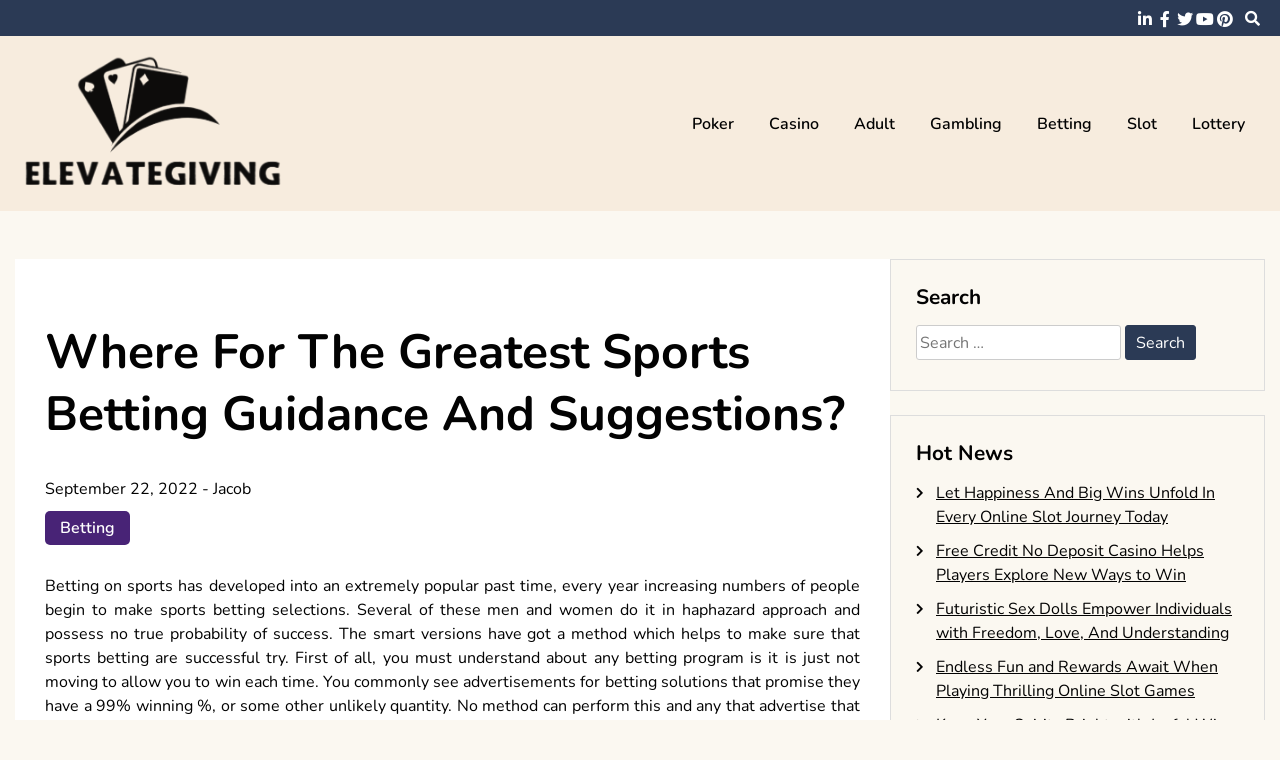

--- FILE ---
content_type: text/html; charset=UTF-8
request_url: http://elevategiving.org/where-for-the-greatest-sports-betting-guidance-and-suggestions.htm
body_size: 10768
content:
<!doctype html>
<html lang="en-US">
<head>
	<meta charset="UTF-8">
	<meta name="viewport" content="width=device-width, initial-scale=1">
	<link rel="profile" href="https://gmpg.org/xfn/11">

	<meta name='robots' content='index, follow, max-image-preview:large, max-snippet:-1, max-video-preview:-1' />
	<style>img:is([sizes="auto" i], [sizes^="auto," i]) { contain-intrinsic-size: 3000px 1500px }</style>
	
	<!-- This site is optimized with the Yoast SEO plugin v25.2 - https://yoast.com/wordpress/plugins/seo/ -->
	<title>Where For The Greatest Sports Betting Guidance And Suggestions? - Elevategiving</title>
	<link rel="canonical" href="https://elevategiving.org/where-for-the-greatest-sports-betting-guidance-and-suggestions.htm" />
	<meta property="og:locale" content="en_US" />
	<meta property="og:type" content="article" />
	<meta property="og:title" content="Where For The Greatest Sports Betting Guidance And Suggestions? - Elevategiving" />
	<meta property="og:description" content="Betting on sports has developed into an extremely popular past time, every year increasing numbers of people begin to make sports betting selections. Several of these men and women do it in haphazard approach and possess no true probability of success. The smart versions have got a method which helps to make sure that sports [&hellip;]" />
	<meta property="og:url" content="https://elevategiving.org/where-for-the-greatest-sports-betting-guidance-and-suggestions.htm" />
	<meta property="og:site_name" content="Elevategiving" />
	<meta property="article:published_time" content="2022-09-22T12:06:32+00:00" />
	<meta property="og:image" content="https://elevategiving.org/wp-content/uploads/2022/09/Sports-Betting-2.jpg" />
	<meta property="og:image:width" content="842" />
	<meta property="og:image:height" content="486" />
	<meta property="og:image:type" content="image/jpeg" />
	<meta name="author" content="Jacob" />
	<meta name="twitter:card" content="summary_large_image" />
	<meta name="twitter:label1" content="Written by" />
	<meta name="twitter:data1" content="Jacob" />
	<meta name="twitter:label2" content="Est. reading time" />
	<meta name="twitter:data2" content="2 minutes" />
	<script type="application/ld+json" class="yoast-schema-graph">{"@context":"https://schema.org","@graph":[{"@type":"Article","@id":"https://elevategiving.org/where-for-the-greatest-sports-betting-guidance-and-suggestions.htm#article","isPartOf":{"@id":"https://elevategiving.org/where-for-the-greatest-sports-betting-guidance-and-suggestions.htm"},"author":{"name":"Jacob","@id":"https://elevategiving.org/#/schema/person/95ad5d13cdc149cd73549852c65ab1d0"},"headline":"Where For The Greatest Sports Betting Guidance And Suggestions?","datePublished":"2022-09-22T12:06:32+00:00","mainEntityOfPage":{"@id":"https://elevategiving.org/where-for-the-greatest-sports-betting-guidance-and-suggestions.htm"},"wordCount":493,"publisher":{"@id":"https://elevategiving.org/#organization"},"image":{"@id":"https://elevategiving.org/where-for-the-greatest-sports-betting-guidance-and-suggestions.htm#primaryimage"},"thumbnailUrl":"http://elevategiving.org/wp-content/uploads/2022/09/Sports-Betting-2.jpg","articleSection":["Betting"],"inLanguage":"en-US"},{"@type":"WebPage","@id":"https://elevategiving.org/where-for-the-greatest-sports-betting-guidance-and-suggestions.htm","url":"https://elevategiving.org/where-for-the-greatest-sports-betting-guidance-and-suggestions.htm","name":"Where For The Greatest Sports Betting Guidance And Suggestions? - Elevategiving","isPartOf":{"@id":"https://elevategiving.org/#website"},"primaryImageOfPage":{"@id":"https://elevategiving.org/where-for-the-greatest-sports-betting-guidance-and-suggestions.htm#primaryimage"},"image":{"@id":"https://elevategiving.org/where-for-the-greatest-sports-betting-guidance-and-suggestions.htm#primaryimage"},"thumbnailUrl":"http://elevategiving.org/wp-content/uploads/2022/09/Sports-Betting-2.jpg","datePublished":"2022-09-22T12:06:32+00:00","breadcrumb":{"@id":"https://elevategiving.org/where-for-the-greatest-sports-betting-guidance-and-suggestions.htm#breadcrumb"},"inLanguage":"en-US","potentialAction":[{"@type":"ReadAction","target":["https://elevategiving.org/where-for-the-greatest-sports-betting-guidance-and-suggestions.htm"]}]},{"@type":"ImageObject","inLanguage":"en-US","@id":"https://elevategiving.org/where-for-the-greatest-sports-betting-guidance-and-suggestions.htm#primaryimage","url":"https://elevategiving.org/wp-content/uploads/2022/09/Sports-Betting-2.jpg","contentUrl":"https://elevategiving.org/wp-content/uploads/2022/09/Sports-Betting-2.jpg","width":842,"height":486,"caption":"ole777 ดีไหม"},{"@type":"BreadcrumbList","@id":"https://elevategiving.org/where-for-the-greatest-sports-betting-guidance-and-suggestions.htm#breadcrumb","itemListElement":[{"@type":"ListItem","position":1,"name":"Home","item":"https://elevategiving.org/"},{"@type":"ListItem","position":2,"name":"Where For The Greatest Sports Betting Guidance And Suggestions?"}]},{"@type":"WebSite","@id":"https://elevategiving.org/#website","url":"https://elevategiving.org/","name":"Elevategiving","description":"Great Spot With Immense Hints To Gamble Competently","publisher":{"@id":"https://elevategiving.org/#organization"},"potentialAction":[{"@type":"SearchAction","target":{"@type":"EntryPoint","urlTemplate":"https://elevategiving.org/?s={search_term_string}"},"query-input":{"@type":"PropertyValueSpecification","valueRequired":true,"valueName":"search_term_string"}}],"inLanguage":"en-US"},{"@type":"Organization","@id":"https://elevategiving.org/#organization","name":"Elevategiving","url":"https://elevategiving.org/","logo":{"@type":"ImageObject","inLanguage":"en-US","@id":"https://elevategiving.org/#/schema/logo/image/","url":"https://elevategiving.org/wp-content/uploads/2025/08/image-Photoroom-2025-08-25T103945.587.png","contentUrl":"https://elevategiving.org/wp-content/uploads/2025/08/image-Photoroom-2025-08-25T103945.587.png","width":301,"height":165,"caption":"Elevategiving"},"image":{"@id":"https://elevategiving.org/#/schema/logo/image/"}},{"@type":"Person","@id":"https://elevategiving.org/#/schema/person/95ad5d13cdc149cd73549852c65ab1d0","name":"Jacob","image":{"@type":"ImageObject","inLanguage":"en-US","@id":"https://elevategiving.org/#/schema/person/image/","url":"https://secure.gravatar.com/avatar/4a93b7b73ac085c99c9f6f20a521e616a5b527fec50a37bbafaded41d466463e?s=96&d=mm&r=g","contentUrl":"https://secure.gravatar.com/avatar/4a93b7b73ac085c99c9f6f20a521e616a5b527fec50a37bbafaded41d466463e?s=96&d=mm&r=g","caption":"Jacob"},"url":"https://elevategiving.org/author/admin"}]}</script>
	<!-- / Yoast SEO plugin. -->


<link rel="alternate" type="application/rss+xml" title="Elevategiving &raquo; Feed" href="https://elevategiving.org/feed" />
<link rel="alternate" type="application/rss+xml" title="Elevategiving &raquo; Comments Feed" href="https://elevategiving.org/comments/feed" />
<link rel="alternate" type="application/rss+xml" title="Elevategiving &raquo; Where For The Greatest Sports Betting Guidance And Suggestions? Comments Feed" href="https://elevategiving.org/where-for-the-greatest-sports-betting-guidance-and-suggestions.htm/feed" />
<script>
window._wpemojiSettings = {"baseUrl":"https:\/\/s.w.org\/images\/core\/emoji\/16.0.1\/72x72\/","ext":".png","svgUrl":"https:\/\/s.w.org\/images\/core\/emoji\/16.0.1\/svg\/","svgExt":".svg","source":{"concatemoji":"http:\/\/elevategiving.org\/wp-includes\/js\/wp-emoji-release.min.js?ver=6.8.3"}};
/*! This file is auto-generated */
!function(s,n){var o,i,e;function c(e){try{var t={supportTests:e,timestamp:(new Date).valueOf()};sessionStorage.setItem(o,JSON.stringify(t))}catch(e){}}function p(e,t,n){e.clearRect(0,0,e.canvas.width,e.canvas.height),e.fillText(t,0,0);var t=new Uint32Array(e.getImageData(0,0,e.canvas.width,e.canvas.height).data),a=(e.clearRect(0,0,e.canvas.width,e.canvas.height),e.fillText(n,0,0),new Uint32Array(e.getImageData(0,0,e.canvas.width,e.canvas.height).data));return t.every(function(e,t){return e===a[t]})}function u(e,t){e.clearRect(0,0,e.canvas.width,e.canvas.height),e.fillText(t,0,0);for(var n=e.getImageData(16,16,1,1),a=0;a<n.data.length;a++)if(0!==n.data[a])return!1;return!0}function f(e,t,n,a){switch(t){case"flag":return n(e,"\ud83c\udff3\ufe0f\u200d\u26a7\ufe0f","\ud83c\udff3\ufe0f\u200b\u26a7\ufe0f")?!1:!n(e,"\ud83c\udde8\ud83c\uddf6","\ud83c\udde8\u200b\ud83c\uddf6")&&!n(e,"\ud83c\udff4\udb40\udc67\udb40\udc62\udb40\udc65\udb40\udc6e\udb40\udc67\udb40\udc7f","\ud83c\udff4\u200b\udb40\udc67\u200b\udb40\udc62\u200b\udb40\udc65\u200b\udb40\udc6e\u200b\udb40\udc67\u200b\udb40\udc7f");case"emoji":return!a(e,"\ud83e\udedf")}return!1}function g(e,t,n,a){var r="undefined"!=typeof WorkerGlobalScope&&self instanceof WorkerGlobalScope?new OffscreenCanvas(300,150):s.createElement("canvas"),o=r.getContext("2d",{willReadFrequently:!0}),i=(o.textBaseline="top",o.font="600 32px Arial",{});return e.forEach(function(e){i[e]=t(o,e,n,a)}),i}function t(e){var t=s.createElement("script");t.src=e,t.defer=!0,s.head.appendChild(t)}"undefined"!=typeof Promise&&(o="wpEmojiSettingsSupports",i=["flag","emoji"],n.supports={everything:!0,everythingExceptFlag:!0},e=new Promise(function(e){s.addEventListener("DOMContentLoaded",e,{once:!0})}),new Promise(function(t){var n=function(){try{var e=JSON.parse(sessionStorage.getItem(o));if("object"==typeof e&&"number"==typeof e.timestamp&&(new Date).valueOf()<e.timestamp+604800&&"object"==typeof e.supportTests)return e.supportTests}catch(e){}return null}();if(!n){if("undefined"!=typeof Worker&&"undefined"!=typeof OffscreenCanvas&&"undefined"!=typeof URL&&URL.createObjectURL&&"undefined"!=typeof Blob)try{var e="postMessage("+g.toString()+"("+[JSON.stringify(i),f.toString(),p.toString(),u.toString()].join(",")+"));",a=new Blob([e],{type:"text/javascript"}),r=new Worker(URL.createObjectURL(a),{name:"wpTestEmojiSupports"});return void(r.onmessage=function(e){c(n=e.data),r.terminate(),t(n)})}catch(e){}c(n=g(i,f,p,u))}t(n)}).then(function(e){for(var t in e)n.supports[t]=e[t],n.supports.everything=n.supports.everything&&n.supports[t],"flag"!==t&&(n.supports.everythingExceptFlag=n.supports.everythingExceptFlag&&n.supports[t]);n.supports.everythingExceptFlag=n.supports.everythingExceptFlag&&!n.supports.flag,n.DOMReady=!1,n.readyCallback=function(){n.DOMReady=!0}}).then(function(){return e}).then(function(){var e;n.supports.everything||(n.readyCallback(),(e=n.source||{}).concatemoji?t(e.concatemoji):e.wpemoji&&e.twemoji&&(t(e.twemoji),t(e.wpemoji)))}))}((window,document),window._wpemojiSettings);
</script>
<style id='wp-emoji-styles-inline-css'>

	img.wp-smiley, img.emoji {
		display: inline !important;
		border: none !important;
		box-shadow: none !important;
		height: 1em !important;
		width: 1em !important;
		margin: 0 0.07em !important;
		vertical-align: -0.1em !important;
		background: none !important;
		padding: 0 !important;
	}
</style>
<link rel='stylesheet' id='wp-block-library-css' href='http://elevategiving.org/wp-includes/css/dist/block-library/style.min.css?ver=6.8.3' media='all' />
<style id='classic-theme-styles-inline-css'>
/*! This file is auto-generated */
.wp-block-button__link{color:#fff;background-color:#32373c;border-radius:9999px;box-shadow:none;text-decoration:none;padding:calc(.667em + 2px) calc(1.333em + 2px);font-size:1.125em}.wp-block-file__button{background:#32373c;color:#fff;text-decoration:none}
</style>
<style id='global-styles-inline-css'>
:root{--wp--preset--aspect-ratio--square: 1;--wp--preset--aspect-ratio--4-3: 4/3;--wp--preset--aspect-ratio--3-4: 3/4;--wp--preset--aspect-ratio--3-2: 3/2;--wp--preset--aspect-ratio--2-3: 2/3;--wp--preset--aspect-ratio--16-9: 16/9;--wp--preset--aspect-ratio--9-16: 9/16;--wp--preset--color--black: #000000;--wp--preset--color--cyan-bluish-gray: #abb8c3;--wp--preset--color--white: #ffffff;--wp--preset--color--pale-pink: #f78da7;--wp--preset--color--vivid-red: #cf2e2e;--wp--preset--color--luminous-vivid-orange: #ff6900;--wp--preset--color--luminous-vivid-amber: #fcb900;--wp--preset--color--light-green-cyan: #7bdcb5;--wp--preset--color--vivid-green-cyan: #00d084;--wp--preset--color--pale-cyan-blue: #8ed1fc;--wp--preset--color--vivid-cyan-blue: #0693e3;--wp--preset--color--vivid-purple: #9b51e0;--wp--preset--gradient--vivid-cyan-blue-to-vivid-purple: linear-gradient(135deg,rgba(6,147,227,1) 0%,rgb(155,81,224) 100%);--wp--preset--gradient--light-green-cyan-to-vivid-green-cyan: linear-gradient(135deg,rgb(122,220,180) 0%,rgb(0,208,130) 100%);--wp--preset--gradient--luminous-vivid-amber-to-luminous-vivid-orange: linear-gradient(135deg,rgba(252,185,0,1) 0%,rgba(255,105,0,1) 100%);--wp--preset--gradient--luminous-vivid-orange-to-vivid-red: linear-gradient(135deg,rgba(255,105,0,1) 0%,rgb(207,46,46) 100%);--wp--preset--gradient--very-light-gray-to-cyan-bluish-gray: linear-gradient(135deg,rgb(238,238,238) 0%,rgb(169,184,195) 100%);--wp--preset--gradient--cool-to-warm-spectrum: linear-gradient(135deg,rgb(74,234,220) 0%,rgb(151,120,209) 20%,rgb(207,42,186) 40%,rgb(238,44,130) 60%,rgb(251,105,98) 80%,rgb(254,248,76) 100%);--wp--preset--gradient--blush-light-purple: linear-gradient(135deg,rgb(255,206,236) 0%,rgb(152,150,240) 100%);--wp--preset--gradient--blush-bordeaux: linear-gradient(135deg,rgb(254,205,165) 0%,rgb(254,45,45) 50%,rgb(107,0,62) 100%);--wp--preset--gradient--luminous-dusk: linear-gradient(135deg,rgb(255,203,112) 0%,rgb(199,81,192) 50%,rgb(65,88,208) 100%);--wp--preset--gradient--pale-ocean: linear-gradient(135deg,rgb(255,245,203) 0%,rgb(182,227,212) 50%,rgb(51,167,181) 100%);--wp--preset--gradient--electric-grass: linear-gradient(135deg,rgb(202,248,128) 0%,rgb(113,206,126) 100%);--wp--preset--gradient--midnight: linear-gradient(135deg,rgb(2,3,129) 0%,rgb(40,116,252) 100%);--wp--preset--font-size--small: 13px;--wp--preset--font-size--medium: 20px;--wp--preset--font-size--large: 36px;--wp--preset--font-size--x-large: 42px;--wp--preset--spacing--20: 0.44rem;--wp--preset--spacing--30: 0.67rem;--wp--preset--spacing--40: 1rem;--wp--preset--spacing--50: 1.5rem;--wp--preset--spacing--60: 2.25rem;--wp--preset--spacing--70: 3.38rem;--wp--preset--spacing--80: 5.06rem;--wp--preset--shadow--natural: 6px 6px 9px rgba(0, 0, 0, 0.2);--wp--preset--shadow--deep: 12px 12px 50px rgba(0, 0, 0, 0.4);--wp--preset--shadow--sharp: 6px 6px 0px rgba(0, 0, 0, 0.2);--wp--preset--shadow--outlined: 6px 6px 0px -3px rgba(255, 255, 255, 1), 6px 6px rgba(0, 0, 0, 1);--wp--preset--shadow--crisp: 6px 6px 0px rgba(0, 0, 0, 1);}:where(.is-layout-flex){gap: 0.5em;}:where(.is-layout-grid){gap: 0.5em;}body .is-layout-flex{display: flex;}.is-layout-flex{flex-wrap: wrap;align-items: center;}.is-layout-flex > :is(*, div){margin: 0;}body .is-layout-grid{display: grid;}.is-layout-grid > :is(*, div){margin: 0;}:where(.wp-block-columns.is-layout-flex){gap: 2em;}:where(.wp-block-columns.is-layout-grid){gap: 2em;}:where(.wp-block-post-template.is-layout-flex){gap: 1.25em;}:where(.wp-block-post-template.is-layout-grid){gap: 1.25em;}.has-black-color{color: var(--wp--preset--color--black) !important;}.has-cyan-bluish-gray-color{color: var(--wp--preset--color--cyan-bluish-gray) !important;}.has-white-color{color: var(--wp--preset--color--white) !important;}.has-pale-pink-color{color: var(--wp--preset--color--pale-pink) !important;}.has-vivid-red-color{color: var(--wp--preset--color--vivid-red) !important;}.has-luminous-vivid-orange-color{color: var(--wp--preset--color--luminous-vivid-orange) !important;}.has-luminous-vivid-amber-color{color: var(--wp--preset--color--luminous-vivid-amber) !important;}.has-light-green-cyan-color{color: var(--wp--preset--color--light-green-cyan) !important;}.has-vivid-green-cyan-color{color: var(--wp--preset--color--vivid-green-cyan) !important;}.has-pale-cyan-blue-color{color: var(--wp--preset--color--pale-cyan-blue) !important;}.has-vivid-cyan-blue-color{color: var(--wp--preset--color--vivid-cyan-blue) !important;}.has-vivid-purple-color{color: var(--wp--preset--color--vivid-purple) !important;}.has-black-background-color{background-color: var(--wp--preset--color--black) !important;}.has-cyan-bluish-gray-background-color{background-color: var(--wp--preset--color--cyan-bluish-gray) !important;}.has-white-background-color{background-color: var(--wp--preset--color--white) !important;}.has-pale-pink-background-color{background-color: var(--wp--preset--color--pale-pink) !important;}.has-vivid-red-background-color{background-color: var(--wp--preset--color--vivid-red) !important;}.has-luminous-vivid-orange-background-color{background-color: var(--wp--preset--color--luminous-vivid-orange) !important;}.has-luminous-vivid-amber-background-color{background-color: var(--wp--preset--color--luminous-vivid-amber) !important;}.has-light-green-cyan-background-color{background-color: var(--wp--preset--color--light-green-cyan) !important;}.has-vivid-green-cyan-background-color{background-color: var(--wp--preset--color--vivid-green-cyan) !important;}.has-pale-cyan-blue-background-color{background-color: var(--wp--preset--color--pale-cyan-blue) !important;}.has-vivid-cyan-blue-background-color{background-color: var(--wp--preset--color--vivid-cyan-blue) !important;}.has-vivid-purple-background-color{background-color: var(--wp--preset--color--vivid-purple) !important;}.has-black-border-color{border-color: var(--wp--preset--color--black) !important;}.has-cyan-bluish-gray-border-color{border-color: var(--wp--preset--color--cyan-bluish-gray) !important;}.has-white-border-color{border-color: var(--wp--preset--color--white) !important;}.has-pale-pink-border-color{border-color: var(--wp--preset--color--pale-pink) !important;}.has-vivid-red-border-color{border-color: var(--wp--preset--color--vivid-red) !important;}.has-luminous-vivid-orange-border-color{border-color: var(--wp--preset--color--luminous-vivid-orange) !important;}.has-luminous-vivid-amber-border-color{border-color: var(--wp--preset--color--luminous-vivid-amber) !important;}.has-light-green-cyan-border-color{border-color: var(--wp--preset--color--light-green-cyan) !important;}.has-vivid-green-cyan-border-color{border-color: var(--wp--preset--color--vivid-green-cyan) !important;}.has-pale-cyan-blue-border-color{border-color: var(--wp--preset--color--pale-cyan-blue) !important;}.has-vivid-cyan-blue-border-color{border-color: var(--wp--preset--color--vivid-cyan-blue) !important;}.has-vivid-purple-border-color{border-color: var(--wp--preset--color--vivid-purple) !important;}.has-vivid-cyan-blue-to-vivid-purple-gradient-background{background: var(--wp--preset--gradient--vivid-cyan-blue-to-vivid-purple) !important;}.has-light-green-cyan-to-vivid-green-cyan-gradient-background{background: var(--wp--preset--gradient--light-green-cyan-to-vivid-green-cyan) !important;}.has-luminous-vivid-amber-to-luminous-vivid-orange-gradient-background{background: var(--wp--preset--gradient--luminous-vivid-amber-to-luminous-vivid-orange) !important;}.has-luminous-vivid-orange-to-vivid-red-gradient-background{background: var(--wp--preset--gradient--luminous-vivid-orange-to-vivid-red) !important;}.has-very-light-gray-to-cyan-bluish-gray-gradient-background{background: var(--wp--preset--gradient--very-light-gray-to-cyan-bluish-gray) !important;}.has-cool-to-warm-spectrum-gradient-background{background: var(--wp--preset--gradient--cool-to-warm-spectrum) !important;}.has-blush-light-purple-gradient-background{background: var(--wp--preset--gradient--blush-light-purple) !important;}.has-blush-bordeaux-gradient-background{background: var(--wp--preset--gradient--blush-bordeaux) !important;}.has-luminous-dusk-gradient-background{background: var(--wp--preset--gradient--luminous-dusk) !important;}.has-pale-ocean-gradient-background{background: var(--wp--preset--gradient--pale-ocean) !important;}.has-electric-grass-gradient-background{background: var(--wp--preset--gradient--electric-grass) !important;}.has-midnight-gradient-background{background: var(--wp--preset--gradient--midnight) !important;}.has-small-font-size{font-size: var(--wp--preset--font-size--small) !important;}.has-medium-font-size{font-size: var(--wp--preset--font-size--medium) !important;}.has-large-font-size{font-size: var(--wp--preset--font-size--large) !important;}.has-x-large-font-size{font-size: var(--wp--preset--font-size--x-large) !important;}
:where(.wp-block-post-template.is-layout-flex){gap: 1.25em;}:where(.wp-block-post-template.is-layout-grid){gap: 1.25em;}
:where(.wp-block-columns.is-layout-flex){gap: 2em;}:where(.wp-block-columns.is-layout-grid){gap: 2em;}
:root :where(.wp-block-pullquote){font-size: 1.5em;line-height: 1.6;}
</style>
<link rel='stylesheet' id='font-awesome-5-css' href='http://elevategiving.org/wp-content/themes/elated/candidthemes/assets/vendors/font-awesome-5/css/all.min.css?ver=6.8.3' media='all' />
<link rel='stylesheet' id='chld_thm_cfg_parent-css' href='http://elevategiving.org/wp-content/themes/elated/style.css?ver=6.8.3' media='all' />
<link rel='stylesheet' id='elated-google-fonts-css' href='http://elevategiving.org/wp-content/fonts/fa9a66853f5216b2b5de94ab72995951.css?ver=1.0.0' media='all' />
<link rel='stylesheet' id='elated-style-css' href='http://elevategiving.org/wp-content/themes/elated-child/style.css?ver=1.0.0' media='all' />
<script src="http://elevategiving.org/wp-includes/js/jquery/jquery.min.js?ver=3.7.1" id="jquery-core-js"></script>
<script src="http://elevategiving.org/wp-includes/js/jquery/jquery-migrate.min.js?ver=3.4.1" id="jquery-migrate-js"></script>
<link rel="https://api.w.org/" href="https://elevategiving.org/wp-json/" /><link rel="alternate" title="JSON" type="application/json" href="https://elevategiving.org/wp-json/wp/v2/posts/3552" /><link rel="EditURI" type="application/rsd+xml" title="RSD" href="https://elevategiving.org/xmlrpc.php?rsd" />
<meta name="generator" content="WordPress 6.8.3" />
<link rel='shortlink' href='https://elevategiving.org/?p=3552' />
<link rel="alternate" title="oEmbed (JSON)" type="application/json+oembed" href="https://elevategiving.org/wp-json/oembed/1.0/embed?url=https%3A%2F%2Felevategiving.org%2Fwhere-for-the-greatest-sports-betting-guidance-and-suggestions.htm" />
<link rel="alternate" title="oEmbed (XML)" type="text/xml+oembed" href="https://elevategiving.org/wp-json/oembed/1.0/embed?url=https%3A%2F%2Felevategiving.org%2Fwhere-for-the-greatest-sports-betting-guidance-and-suggestions.htm&#038;format=xml" />
<link rel="pingback" href="http://elevategiving.org/xmlrpc.php">		<style type="text/css">
					.site-title,
			.site-description {
				position: absolute;
				clip: rect(1px, 1px, 1px, 1px);
				}
					</style>
		<link rel="icon" href="https://elevategiving.org/wp-content/uploads/2025/08/Customize-Elevategiving-Great-Spot-With-Immense-Hints-To-Gamble-Competently-08-25-2025_10_40_AM.png" sizes="32x32" />
<link rel="icon" href="https://elevategiving.org/wp-content/uploads/2025/08/Customize-Elevategiving-Great-Spot-With-Immense-Hints-To-Gamble-Competently-08-25-2025_10_40_AM.png" sizes="192x192" />
<link rel="apple-touch-icon" href="https://elevategiving.org/wp-content/uploads/2025/08/Customize-Elevategiving-Great-Spot-With-Immense-Hints-To-Gamble-Competently-08-25-2025_10_40_AM.png" />
<meta name="msapplication-TileImage" content="https://elevategiving.org/wp-content/uploads/2025/08/Customize-Elevategiving-Great-Spot-With-Immense-Hints-To-Gamble-Competently-08-25-2025_10_40_AM.png" />
		<style id="wp-custom-css">
			*:focus {
    outline: none !important;
}		</style>
		</head>

<body class="wp-singular post-template-default single single-post postid-3552 single-format-standard wp-custom-logo wp-theme-elated wp-child-theme-elated-child ct-sticky-sidebar">
<div id="page" class="site">
	<a class="skip-link screen-reader-text" href="#primary">Skip to content</a>

	<header id="masthead" class="site-header">

			<div class='header-top-toggle mbl-show text-center'>
			<a href='#'> <i class='fas fa-chevron-down'></i> </a>
		</div>
		<div class="top-header-wrap mbl-hide">
			<div class="container">
				<div class="flex-row">
					<div class="top-header-left">
												<nav class="top-menu">
							
												</nav><!-- #site-navigation -->
											</div>

					<div class="top-header-right">
												<div class="social-links">
							<ul id="menu-social" class="social-menu menu"><li id="menu-item-6848" class="menu-item menu-item-type-custom menu-item-object-custom menu-item-6848"><a href="https://www.linkedin.com/">linkedin</a></li>
<li id="menu-item-6849" class="menu-item menu-item-type-custom menu-item-object-custom menu-item-6849"><a href="https://www.facebook.com/">facebook</a></li>
<li id="menu-item-6850" class="menu-item menu-item-type-custom menu-item-object-custom menu-item-6850"><a href="https://twitter.com/">twitter</a></li>
<li id="menu-item-6851" class="menu-item menu-item-type-custom menu-item-object-custom menu-item-6851"><a href="https://www.youtube.com/">youtube</a></li>
<li id="menu-item-6852" class="menu-item menu-item-type-custom menu-item-object-custom menu-item-6852"><a href="https://www.pinterest.com/">pinterest</a></li>
</ul>						</div>
						<!-- .social-links -->
						 
						<div class="top-search search-box mbl-hide">
							<button class="search-toggle"><i class="fa fa-search"></i></button>
							<button class="close-btn"><i class="fa fa-times"></i></button>
							<div class="search-section">
								<form role="search" method="get" class="search-form" action="https://elevategiving.org/">
				<label>
					<span class="screen-reader-text">Search for:</span>
					<input type="search" class="search-field" placeholder="Search &hellip;" value="" name="s" />
				</label>
				<input type="submit" class="search-submit" value="Search" />
			</form>							</div>
						</div>
											</div>
				</div>
			</div>
		</div>
	
	<div class="main-header-wrap" >
			<div class="container">
				<div class="main-header flex-row">
					<div class="site-branding">
						<a href="https://elevategiving.org/" class="custom-logo-link" rel="home"><img width="301" height="165" src="https://elevategiving.org/wp-content/uploads/2025/08/image-Photoroom-2025-08-25T103945.587.png" class="custom-logo" alt="Elevategiving" decoding="async" /></a>							<p class="site-title"><a href="https://elevategiving.org/" rel="home">Elevategiving</a></p>
														<p class="site-description">Great Spot With Immense Hints To Gamble Competently</p>
											</div><!-- .site-branding -->

					<nav id="site-navigation" class="main-navigation">

						<button class="menu-toggle" aria-controls="primary-menu" aria-expanded="false"><i class="fas fa-bars"></i></button>
						<div class="menu-main-container"><ul id="primary-menu" class="menu"><li id="menu-item-51" class="menu-item menu-item-type-taxonomy menu-item-object-category menu-item-51"><a href="https://elevategiving.org/category/poker">Poker</a></li>
<li id="menu-item-20" class="menu-item menu-item-type-taxonomy menu-item-object-category menu-item-20"><a href="https://elevategiving.org/category/casino">Casino</a></li>
<li id="menu-item-52" class="menu-item menu-item-type-taxonomy menu-item-object-category menu-item-52"><a href="https://elevategiving.org/category/adult">Adult</a></li>
<li id="menu-item-6844" class="menu-item menu-item-type-taxonomy menu-item-object-category menu-item-6844"><a href="https://elevategiving.org/category/gambling">Gambling</a></li>
<li id="menu-item-6845" class="menu-item menu-item-type-taxonomy menu-item-object-category current-post-ancestor current-menu-parent current-post-parent menu-item-6845"><a href="https://elevategiving.org/category/betting">Betting</a></li>
<li id="menu-item-6846" class="menu-item menu-item-type-taxonomy menu-item-object-category menu-item-6846"><a href="https://elevategiving.org/category/slot">Slot</a></li>
<li id="menu-item-6847" class="menu-item menu-item-type-taxonomy menu-item-object-category menu-item-6847"><a href="https://elevategiving.org/category/lottery">Lottery</a></li>
</ul></div>					</nav><!-- #site-navigation -->
											<div class="top-search search-box mbl-show">
							<button class="search-toggle"><i class="fa fa-search"></i></button>
							<button class="close-btn"><i class="fa fa-times"></i></button>
							<div class="search-section">
								<form role="search" method="get" class="search-form" action="https://elevategiving.org/">
				<label>
					<span class="screen-reader-text">Search for:</span>
					<input type="search" class="search-field" placeholder="Search &hellip;" value="" name="s" />
				</label>
				<input type="submit" class="search-submit" value="Search" />
			</form>							</div>
						</div>
						
				</div>
				

				
			</div>
		</div>
	</header><!-- #masthead -->

<div class="container">
	<div class="main-wrapper">
		<main id="primary" class="site-main">
		
			
<article id="post-3552" class="post-3552 post type-post status-publish format-standard hentry category-betting">
	<div class="card-item card-blog-post">
		

		<div class="card-body">
			<header class="entry-header">
				<h1 class="entry-title">Where For The Greatest Sports Betting Guidance And Suggestions?</h1>						<div class="entry-meta">
							<span class="posted-on"><a href="https://elevategiving.org/where-for-the-greatest-sports-betting-guidance-and-suggestions.htm" rel="bookmark"><time class="entry-date published" datetime="2022-09-22T12:06:32+00:00">September 22, 2022</time><time class="updated" datetime="2022-09-21T12:44:47+00:00">September 21, 2022</time></a></span><span class="byline"> - <span class="author vcard"><a class="url fn n" href="https://elevategiving.org/author/admin">Jacob</a></span></span>						</div><!-- .entry-meta -->
						<span class="cat-links"><a href="https://elevategiving.org/category/betting" rel="category tag">Betting</a></span>					

							</header><!-- .entry-header -->

			<div class="entry-content">
				<p style="text-align: justify;">Betting on sports has developed into an extremely popular past time, every year increasing numbers of people begin to make sports betting selections. Several of these men and women do it in haphazard approach and possess no true probability of success. The smart versions have got a method which helps to make sure that sports betting are successful try. First of all, you must understand about any betting program is it is just not moving to allow you to win each time. You commonly see advertisements for betting solutions that promise they have a 99% winning %, or some other unlikely quantity. No method can perform this and any that advertise that they may are rip-offs.</p>
<p><img fetchpriority="high" decoding="async" class="aligncenter wp-image-3556" src="http://elevategiving.org/wp-content/uploads/2022/09/Sports-Betting-2.jpg" alt="ole777 ดีไหม" width="561" height="324" srcset="https://elevategiving.org/wp-content/uploads/2022/09/Sports-Betting-2.jpg 842w, https://elevategiving.org/wp-content/uploads/2022/09/Sports-Betting-2-300x173.jpg 300w, https://elevategiving.org/wp-content/uploads/2022/09/Sports-Betting-2-768x443.jpg 768w" sizes="(max-width: 561px) 100vw, 561px" /></p>
<p style="text-align: justify;">An efficient betting system is certainly one that lets you acquire more frequently than you lose. It is really an important point that must be realized, you will get shedding wagers, should you go in planning on to earn every single wager you will get rid of your tee shirt. A process of <a href="https://ole777.me/ทางเข้า-ole777/"><strong>ole777 ดีไหม</strong></a> sports betting picks will enable you to select more champions than losers, you earnings over the long term, not by successful each and every guess. Even before you begin to make sports betting chooses you must determine how significantly you are ready to bet. You need to have a bankroll that one could afford to drop, will not ever bet dollars that you can&#8217;t do without, it&#8217;s named casino for a cause. Despite an efficient program there may be nevertheless a chance that you might drop. It is additionally a smart idea to reduce the total amount that you gamble to not more than one half your bankrolls at any one time, if stuff goes terrible you desire in order to repair.</p>
<p style="text-align: justify;">The next action that you might want to think about is just how a lot you are going to risk on every game. You ought to be betting a similar volume on every activity, this is known as the unit. The largest oversight that a lot of gamblers make is usually to differ the dimensions of their bets from one game to a different one, this increases the threat. By usually betting the same sum on every single game you will notice that you don&#8217;t work the potential risk of large deficits that you otherwise would. Furthermore, it gets rid of a variable in the formula and makes it much simpler so that you can make good sports betting selections. Another popular mistake that most inexperienced players make is that they bet on too many games. Daily there are dozens of games to bet on along with a great deal gamblers truly feel that they need to bet to them all, this can be an oversight. You wish to choose the most robust sports betting chooses and just guess about them, you actually shouldn&#8217;t be betting on more than 5 various game titles each day.</p>


							</div><!-- .entry-content -->



		</div>
		<!-- .card-body -->
	</div>
	<!-- .card-item -->


	

	
</article><!-- #post-3552 -->

	<nav class="navigation post-navigation" aria-label="Posts">
		<h2 class="screen-reader-text">Post navigation</h2>
		<div class="nav-links"><div class="nav-previous"><a href="https://elevategiving.org/reasonable-engage-in-at-online-slot-site.htm" rel="prev"><span class="nav-subtitle">Previous:</span> <span class="nav-title">Reasonable Engage In At Online Slot Site</span></a></div><div class="nav-next"><a href="https://elevategiving.org/the-numerous-benefits-of-playing-online-bandarqq-poker-gambling-games.htm" rel="next"><span class="nav-subtitle">Next:</span> <span class="nav-title">The Numerous Benefits of Playing Online Bandarqq Poker Gambling Games</span></a></div></div>
	</nav>
				                <div class="related-post">
                    
                    <h2 class="post-title">Related Posts</h2>
                                        <div class="rel-post-wrap">
                        
							<div class="card-item rel-card-item">
																<div class="card-content">
									<div class="entry-title">
										<h3>
											<a href="https://elevategiving.org/online-sports-betting-brings-energy-strategy-and-joy-to-every-fan.htm">
												Online Sports Betting Brings Energy, Strategy, and Joy to Every Fan											</a>
										</h3>
									</div>
									<div class="entry-meta">
										<span class="posted-on"><a href="https://elevategiving.org/online-sports-betting-brings-energy-strategy-and-joy-to-every-fan.htm" rel="bookmark"><time class="entry-date published" datetime="2025-11-03T08:14:03+00:00">November 3, 2025</time><time class="updated" datetime="2025-11-06T08:36:42+00:00">November 6, 2025</time></a></span>									</div>
								</div>
							</div>

				


                        
							<div class="card-item rel-card-item">
																<div class="card-content">
									<div class="entry-title">
										<h3>
											<a href="https://elevategiving.org/the-adventure-never-ends-when-you-take-flight-with-aviator-crash-game.htm">
												The Adventure Never Ends When You Take Flight With Aviator Crash Game											</a>
										</h3>
									</div>
									<div class="entry-meta">
										<span class="posted-on"><a href="https://elevategiving.org/the-adventure-never-ends-when-you-take-flight-with-aviator-crash-game.htm" rel="bookmark"><time class="entry-date published" datetime="2025-11-02T06:46:09+00:00">November 2, 2025</time><time class="updated" datetime="2025-11-06T07:19:10+00:00">November 6, 2025</time></a></span>									</div>
								</div>
							</div>

				


                        
							<div class="card-item rel-card-item">
																<div class="card-content">
									<div class="entry-title">
										<h3>
											<a href="https://elevategiving.org/celebrate-your-favorite-teams-while-enjoying-exciting-online-betting-experiences.htm">
												Celebrate Your Favorite Teams While Enjoying Exciting Online Betting Experiences											</a>
										</h3>
									</div>
									<div class="entry-meta">
										<span class="posted-on"><a href="https://elevategiving.org/celebrate-your-favorite-teams-while-enjoying-exciting-online-betting-experiences.htm" rel="bookmark"><time class="entry-date published" datetime="2025-10-27T04:50:31+00:00">October 27, 2025</time><time class="updated" datetime="2025-10-30T05:48:42+00:00">October 30, 2025</time></a></span>									</div>
								</div>
							</div>

				


                                                        </div> <!-- .related-post -->
                				
						</main><!-- #main -->

		
<aside id="secondary" class="widget-area">
	<section id="search-2" class="widget widget_search"><h2 class="widget-title">Search</h2><form role="search" method="get" class="search-form" action="https://elevategiving.org/">
				<label>
					<span class="screen-reader-text">Search for:</span>
					<input type="search" class="search-field" placeholder="Search &hellip;" value="" name="s" />
				</label>
				<input type="submit" class="search-submit" value="Search" />
			</form></section>
		<section id="recent-posts-3" class="widget widget_recent_entries">
		<h2 class="widget-title">Hot News</h2>
		<ul>
											<li>
					<a href="https://elevategiving.org/let-happiness-and-big-wins-unfold-in-every-online-slot-journey-today.htm">Let Happiness And Big Wins Unfold In Every Online Slot Journey Today</a>
									</li>
											<li>
					<a href="https://elevategiving.org/free-credit-no-deposit-casino-helps-players-explore-new-ways-to-win.htm">Free Credit No Deposit Casino Helps Players Explore New Ways to Win</a>
									</li>
											<li>
					<a href="https://elevategiving.org/futuristic-sex-dolls-empower-individuals-with-freedom-love-and-understanding.htm">Futuristic Sex Dolls Empower Individuals with Freedom, Love, And Understanding</a>
									</li>
											<li>
					<a href="https://elevategiving.org/endless-fun-and-rewards-await-when-playing-thrilling-online-slot-games.htm">Endless Fun and Rewards Await When Playing Thrilling Online Slot Games</a>
									</li>
											<li>
					<a href="https://elevategiving.org/keep-your-spirits-bright-with-joyful-wins-in-thrilling-online-slot-sessions.htm">Keep Your Spirits Bright with Joyful Wins in Thrilling Online Slot Sessions</a>
									</li>
					</ul>

		</section><section id="media_image-2" class="widget widget_media_image"><img width="506" height="900" src="https://elevategiving.org/wp-content/uploads/2025/08/campaigns-1.jpg" class="image wp-image-6853  attachment-full size-full" alt="" style="max-width: 100%; height: auto;" decoding="async" loading="lazy" srcset="https://elevategiving.org/wp-content/uploads/2025/08/campaigns-1.jpg 506w, https://elevategiving.org/wp-content/uploads/2025/08/campaigns-1-169x300.jpg 169w" sizes="auto, (max-width: 506px) 100vw, 506px" /></section><section id="categories-2" class="widget widget_categories"><h2 class="widget-title">List Of Categories</h2>
			<ul>
					<li class="cat-item cat-item-5"><a href="https://elevategiving.org/category/adult">Adult</a>
</li>
	<li class="cat-item cat-item-6"><a href="https://elevategiving.org/category/betting">Betting</a>
</li>
	<li class="cat-item cat-item-2"><a href="https://elevategiving.org/category/casino">Casino</a>
</li>
	<li class="cat-item cat-item-8"><a href="https://elevategiving.org/category/dating">Dating</a>
</li>
	<li class="cat-item cat-item-7"><a href="https://elevategiving.org/category/gambling">Gambling</a>
</li>
	<li class="cat-item cat-item-9"><a href="https://elevategiving.org/category/health">Health</a>
</li>
	<li class="cat-item cat-item-11"><a href="https://elevategiving.org/category/lottery">Lottery</a>
</li>
	<li class="cat-item cat-item-13"><a href="https://elevategiving.org/category/online-games">Online Games</a>
</li>
	<li class="cat-item cat-item-4"><a href="https://elevategiving.org/category/poker">Poker</a>
</li>
	<li class="cat-item cat-item-10"><a href="https://elevategiving.org/category/slot">Slot</a>
</li>
	<li class="cat-item cat-item-1"><a href="https://elevategiving.org/category/uncategorized">Uncategorized</a>
</li>
			</ul>

			</section><section id="meta-2" class="widget widget_meta"><h2 class="widget-title">Meta</h2>
		<ul>
						<li><a rel="nofollow" href="https://elevategiving.org/wp-login.php">Log in</a></li>
			<li><a href="https://elevategiving.org/feed">Entries feed</a></li>
			<li><a href="https://elevategiving.org/comments/feed">Comments feed</a></li>

			<li><a href="https://wordpress.org/">WordPress.org</a></li>
		</ul>

		</section></aside><!-- #secondary -->
	</div>
</div>

	<footer id="colophon" class="site-footer">
		
		<div class="footer-bottom">
			<div class="container">
								<div class="social-links">
					<ul id="menu-social" class="social-menu menu"><li class="menu-item menu-item-type-custom menu-item-object-custom menu-item-6848"><a href="https://www.linkedin.com/">linkedin</a></li>
<li class="menu-item menu-item-type-custom menu-item-object-custom menu-item-6849"><a href="https://www.facebook.com/">facebook</a></li>
<li class="menu-item menu-item-type-custom menu-item-object-custom menu-item-6850"><a href="https://twitter.com/">twitter</a></li>
<li class="menu-item menu-item-type-custom menu-item-object-custom menu-item-6851"><a href="https://www.youtube.com/">youtube</a></li>
<li class="menu-item menu-item-type-custom menu-item-object-custom menu-item-6852"><a href="https://www.pinterest.com/">pinterest</a></li>
</ul>				</div>
								<div class="site-info">
					<div>
					Copyright &copy;2025 .  All Rights Reserved | Elevategiving					</div>
				
				</div>
			</div>
		</div>
		<!-- .footer-bottom -->
	</footer><!-- #colophon -->
</div><!-- #page -->

		<a href="javascript:void(0);" class="footer-go-to-top go-to-top"><i class="fas fa-chevron-up"></i></a>

<script type="speculationrules">
{"prefetch":[{"source":"document","where":{"and":[{"href_matches":"\/*"},{"not":{"href_matches":["\/wp-*.php","\/wp-admin\/*","\/wp-content\/uploads\/*","\/wp-content\/*","\/wp-content\/plugins\/*","\/wp-content\/themes\/elated-child\/*","\/wp-content\/themes\/elated\/*","\/*\\?(.+)"]}},{"not":{"selector_matches":"a[rel~=\"nofollow\"]"}},{"not":{"selector_matches":".no-prefetch, .no-prefetch a"}}]},"eagerness":"conservative"}]}
</script>
<script src="http://elevategiving.org/wp-content/themes/elated/js/navigation.js?ver=1.0.0" id="elated-navigation-js"></script>
<script src="http://elevategiving.org/wp-content/themes/elated/candidthemes/assets/js/custom.js?ver=1.0.0" id="elated-custom-js-js"></script>
<script src="http://elevategiving.org/wp-content/themes/elated/candidthemes/assets/js/theia-sticky-sidebar.js?ver=1.0.0" id="theia-sticky-sidebar-js"></script>

</body>
</html>
